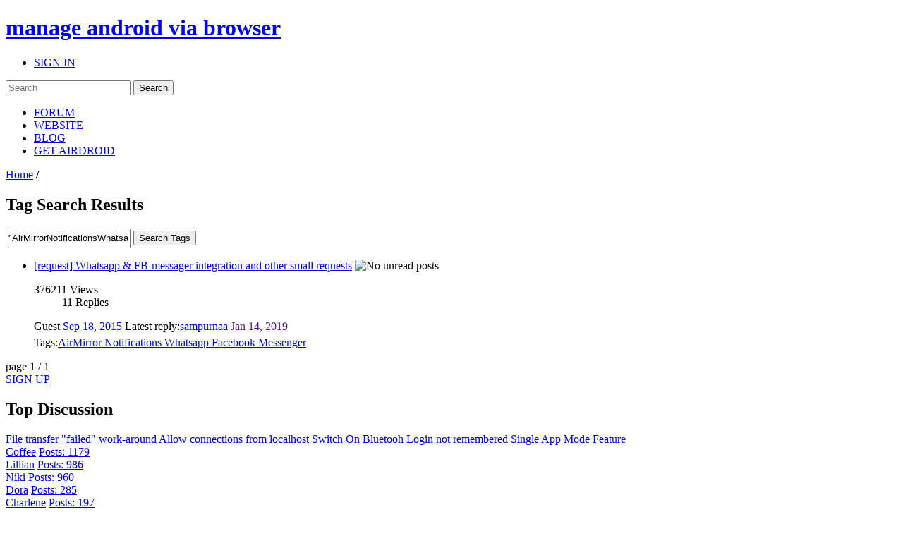

--- FILE ---
content_type: text/html; charset=utf-8
request_url: https://accounts.google.com/o/oauth2/postmessageRelay?parent=https%3A%2F%2Fforums.airdroid.com&jsh=m%3B%2F_%2Fscs%2Fabc-static%2F_%2Fjs%2Fk%3Dgapi.lb.en.2kN9-TZiXrM.O%2Fd%3D1%2Frs%3DAHpOoo_B4hu0FeWRuWHfxnZ3V0WubwN7Qw%2Fm%3D__features__
body_size: 160
content:
<!DOCTYPE html><html><head><title></title><meta http-equiv="content-type" content="text/html; charset=utf-8"><meta http-equiv="X-UA-Compatible" content="IE=edge"><meta name="viewport" content="width=device-width, initial-scale=1, minimum-scale=1, maximum-scale=1, user-scalable=0"><script src='https://ssl.gstatic.com/accounts/o/2580342461-postmessagerelay.js' nonce="xbGmxssFfu25GPh5sIsMQA"></script></head><body><script type="text/javascript" src="https://apis.google.com/js/rpc:shindig_random.js?onload=init" nonce="xbGmxssFfu25GPh5sIsMQA"></script></body></html>

--- FILE ---
content_type: text/html; charset=utf-8
request_url: https://www.google.com/recaptcha/api2/aframe
body_size: 265
content:
<!DOCTYPE HTML><html><head><meta http-equiv="content-type" content="text/html; charset=UTF-8"></head><body><script nonce="MtjSZBq9nnst6iaj_rV-7w">/** Anti-fraud and anti-abuse applications only. See google.com/recaptcha */ try{var clients={'sodar':'https://pagead2.googlesyndication.com/pagead/sodar?'};window.addEventListener("message",function(a){try{if(a.source===window.parent){var b=JSON.parse(a.data);var c=clients[b['id']];if(c){var d=document.createElement('img');d.src=c+b['params']+'&rc='+(localStorage.getItem("rc::a")?sessionStorage.getItem("rc::b"):"");window.document.body.appendChild(d);sessionStorage.setItem("rc::e",parseInt(sessionStorage.getItem("rc::e")||0)+1);localStorage.setItem("rc::h",'1769221940932');}}}catch(b){}});window.parent.postMessage("_grecaptcha_ready", "*");}catch(b){}</script></body></html>